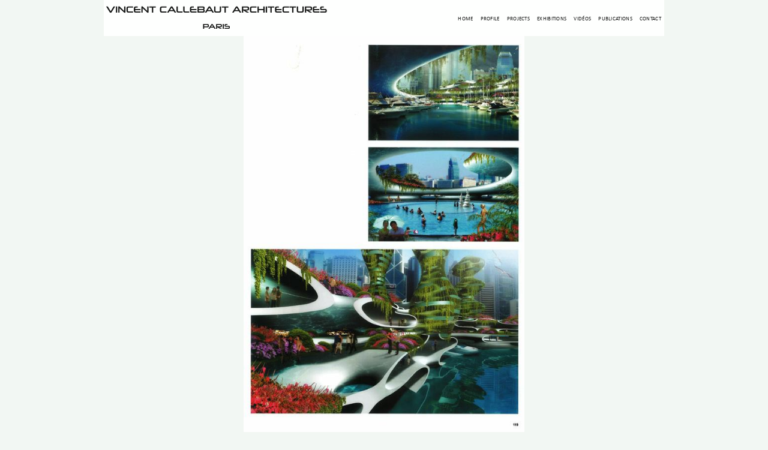

--- FILE ---
content_type: text/html; charset=utf-8
request_url: https://vincent.callebaut.org/zoom/publications/090428_consept/consept_pl07
body_size: 13676
content:
<!DOCTYPE html><html lang="en" prefix="og: http://ogp.me/ns#">



<head>
    <meta charset="utf-8">
    <script async src="https://www.googletagmanager.com/gtag/js?id=UA-4971504-1"></script>
    <script>
        window.dataLayer = window.dataLayer || [];
        function gtag() {
            dataLayer.push(arguments);
        }
        gtag('js', new Date());
        gtag('config', 'UA-4971504-1');
    </script>

    <!-- <script src="/static/js/lazysizes.min.js"></script> -->
    
    <title>Concept - Vincent Callebaut Architectures</title>
    <link rel="canonical" href="https://vincent.callebaut.org/zoom/publications/090428_consept/consept_pl07" />
    <meta name="title" content="Concept - Vincent Callebaut Architectures" />
    <meta name="description" content="090428_conseptconsept_pl07" />


    <meta property="og:url" content="https://vincent.callebaut.org/zoom/publications/090428_consept/consept_pl07" />
    <meta property="og:description" content="090428_conseptconsept_pl07" />
    <meta property="og:image" content="" />
    <meta property="og:site_name" content="VINCENT CALLEBAUT ARCHITECTURES" />
    <meta property="og:title" content="Concept - Vincent Callebaut Architectures" />
    <meta property="og:type" content="website" />
    <meta property="og:publish_date" content="2021-02-04T00:00:00-0600">


    <meta name="twitter:card" content="summary" />
    <meta name="twitter:title" content="Concept - Vincent Callebaut Architectures" />
    <meta name="twitter:description" content="090428_conseptconsept_pl07" />
     
    
     


    <!-- -------------------------------------------------------- import meta commun   ---------------- -->
    
<!--=========================================== Meta =====================================-->




<meta name="author" content="Daniel CALLEBAUT">



<meta http-equiv="content-type" content="text/html; charset=utf-8">
<meta name="google-site-verification" content="bUmRgwDIWvAsaztlKM_EbiYs6M3huQCf5BZGkH15o2g" />
<meta charset="UTF-8">
<meta name="viewport" content="width=device-width, initial-scale=1.0">
<meta name="Date-Creation-yyyymmdd" content="20160101">
<meta name="Date-Revision-yyyymmdd" content="20201218">








<!--=======================================================================================-->


    
    


    <script type="application/ld+json">
        {
            "@context": "http://schema.org",
            "@type": "Organization",
            "name": "Vincent Callebaut",
            "url": "https://vincent.callebaut.org",
            "address": "2, rue de la Roquette  75011 Paris France",
            "sameAs": [
                "https://www.facebook.com/Vincent.Callebaut.Architectures/",
                "https://www.linkedin.com/in/vincent-callebaut-60a0b4139/"
            ]
        }
    </script>


    <meta name="google-site-verification" content="bUmRgwDIWvAsaztlKM_EbiYs6M3huQCf5BZGkH15o2g" />

    <!-- ***************************    Chargement js  ************************************ -->




    <!-- ***************************    Chargement css  ************************************ -->


    <!-- Mobile Configurations
        ======================================================================== -->
    <meta name="apple-mobile-web-app-capable" content="yes">
    <meta name="apple-mobile-web-app-status-bar-style" content="black">
    <meta name="viewport" content="width=device-width, initial-scale=1.0">

    <!-- fav and icons for Mobile
            ======================================================================== -->
    <link rel="shortcut icon" href="/static/icons/logo_vca_icon.png" />
    <link rel="apple-touch-icon" sizes="57x57" href="/static/icons/apple-touch-icon-57x57.png" />
    <link rel="apple-touch-icon" sizes="60x60" href="/static/icons/apple-touch-icon-60x60.png" />
    <link rel="apple-touch-icon" sizes="72x72" href="/static/icons/apple-touch-icon-72x72.png" />
    <link rel="apple-touch-icon" sizes="76x76" href="/static/icons/apple-touch-icon-76x76.png" />
    <link rel="apple-touch-icon" sizes="114x114" href="/static/icons/apple-touch-icon-114x114.png" />
    <link rel="apple-touch-icon" sizes="120x120" href="/static/icons/apple-touch-icon-120x120.png" />
    <link rel="apple-touch-icon" sizes="144x144" href="/static/icons/apple-touch-icon-144x144.png" />
    <link rel="apple-touch-icon" sizes="152x152" href="/static/icons/apple-touch-icon-152x152.png" />
    <link rel="apple-touch-icon" sizes="180x180" href="/static/icons/apple-touch-icon-180x180.png" />

    <!-- <link rel="preload" href="/static/css/mix12.css" as="style"> -->
    <link rel="stylesheet"  href="/static/css/mix12.css" media="screen">
    <link rel="stylesheet"  href="/static/css/grid__css.css" media="screen">
    <style>
        html {
            background-color: #f2f7f3;
            overflow-y: scroll;
        }

        .largeur {
            --main-width: calc((100vh - 60px) * 1.415 - 0px);
            max-width: 98vw;
            width: var(--main-width);
        }

        .texte-largeur {
            --main-width: calc((100vh - 60px) * 1.415 - 0px);
            display: block;
            max-width: 98vw;
            width: var(--main-width);
            display: flex;
            justify-content: center;
            margin: 0 auto 0 auto;
            z-index: 100;
            /* a cause de la barre sociaux */
        }

        .haut-calc-large {
            --main-width: calc((100vh - 60px) * 1.415);
            max-width: 100vw;
            width: var(--main-width);
            display: flex;
            justify-content: center;
            position: fixed;
            right: 0;
            left: 0;
            margin: 0 auto 0 auto;
            z-index: 2;
        }

        /* a cause de la barre sociaux */

        .myButton {
            display: inline-block;
        }
    </style>
    
<style>
    .affiche_container {
        display: -webkit-flex;
        display: flex;
        flex-direction: column;
        z-index: -2;
        margin: 0 auto;
        align-items: center;
        max-width: 98%;
    }

    .affiche_box {}

    .affiche_img {
        height: 100%;
        max-height: calc(100vh - 60px);
        object-fit: contain;
    }
</style>

</head>

<body><input type='hidden' name='csrfmiddlewaretoken'
        value='4AxKRZ9bpM9uLktVfNfS2PYP8DntrVwNI4iJcKQbGsjAN9Ajc3D5kWhEPrEbfL7N' />


    <div class="haut-calc-large">
        <nav class="navbar">
            <img class="navbar__logo blur-up" alt="project" src="/static/images/vincent_logomd1.png"
                width="700px" height="100px" alt='Company Logo'>

            <div class="menu-toggle" id="mobile-menu">
                <span class="bar"></span>
                <span class="bar"></span>
                <span class="bar"></span>
            </div>

            <ul class="nav navbar__ul">
                
                <li class="navbar__item"><a href="/">Home</a></li>
                <li class="navbar__item"><a href="/cv/">Profile</a></li>
                <li class="navbar__item"><a href="/category/projects/">Projects</a></li>
                <li class="navbar__item"><a href="/category/exhibitions/">Exhibitions</a></li>
                <li class="navbar__item"><a href="/category/videos/">Vidéos</a></li>
                <li class="navbar__item"><a href="/category/publications/">Publications</a></li>
                <li class="navbar__item"><a href="/contact/">Contact</a></li>
            </ul>

        </nav>
    </div>
    <div class="navbar__fluide">
        <span></span>
    </div>

    <!-- <div class="slide__first">hello le monde</div> -->
    


    
<div class="affiche_container">
   
    <div class="affiche_box">
        
        <a href=javascript:history.go(-1)>
        <img class="affiche_img lazyload blur-up slide__dim"
        src="/static/publications/090428_consept/hr/consept_pl07.jpg" width="1800px" height="1272px" style="max-width: 100%;" alt="090428_consept-consept_pl07"/>
        </a>
    </div>
</div>

    
    
    
    
    
    
    

    
    
    
    
<style>
    .calc-large {
        --main-width: calc((100vh - 60px) * 1.415);
        display: block;
        max-width: 100vw;
        width: var(--main-width);
        margin-left: auto;
        margin-right: auto;
        max-width: 98.0vw;
        /*display: flex;
    justify-content: center;*/
    }
</style>
<div class="foot">
    <div class="foot__container calc-large ">
        <div class="foot__grid">
            <div class="foot__col1">
                <h3>STAY IN TOUCH</h3>
                <br>
                <div class="texte"> PHONE : 0033.1.45.70.86.41
                    <br /> WEBSITE : www.vincent.callebaut.org
                    <br /> EMAIL : vincent@callebaut.org
                    <br /> POSTAL ADDRESS :
                    <br /> Vincent Callebaut Architectures
                    <br /> 7, place Félix Eboué
                    <br /> 75012 Paris
                    <br /> France
                    <br />
                </div>
            </div>
            <div class="foot__col2">
                <h3>SUBSCRIBE TO OUR NEWSLETTER</h3>
                <br>
                <form method="POST" action ="/sauve_visiteur/">
                    
                    <input type="hidden" name="csrfmiddlewaretoken" value="cgnj12ifpatcj1cCLS7JHDEKODvmNoEj7ylvPUbJZKFfaKrgHUMtVccpURK34JWZ">
                    <!-- Email Address -->
                    <p><label for="id_email">Email:</label> <input type="text" name="email" maxlength="40" id="id_email"></p>
                    <br />
                    <button type="submit">Save</button>
                    <br /> <br />
                    <p>We promise that we will never share your e-mail address with any third party company.
                    </p>
                </form>
            </div>
            <div class="foot__col3">
                <h3>LATEST PROJECTS</h3>
                <div class="foot__grid__col3">
                    <div class="img1">
                        <a href="/object/251114_archiboretum/archiboretum/projects" class="item-image overlay-hover scale-hover-2x">
                            <img class="img_grid lazyload blur-up" alt="project"
                                src="/static/projects/251114_archiboretum/thumb/archiboretum_pl000.jpg" width="720" height="509" alt="Project Image" loading="lazy">
                        </a>
                    </div>
                    <div class="img1">
                        <a href="/object/250126_chashitsu/chashitsu/projects" class="item-image overlay-hover scale-hover-2x">
                            <img class="img_grid lazyload blur-up" alt="project"
                                src="/static/projects/250126_chashitsu/thumb/chashitsu_pl000.jpg" width="720" height="509" alt="Project Image" loading="lazy">
                        </a>
                    </div>
                    <div class="img1">
                        <a href="/object/241011_taijitu/taijitu/projects" class="item-image overlay-hover scale-hover-2x">
                            <img class="img_grid lazyload blur-up" alt="project"
                                src="/static/projects/241011_taijitu/thumb/taijitu_pl000.jpg" width="720" height="509"  alt="Project Image" loading="lazy">
                        </a>
                    </div>
                    <div class="img1">
                        <a href="/object/240916_taoleedplatinum/taoleedplatinum/projects" class="item-image overlay-hover scale-hover-2x">
                            <img class="img_grid lazyload blur-up" alt="project"
                                src="/static/projects/240916_taoleedplatinum/thumb/taoleedplatinum_pl000.jpg" width="720" height="509"  alt="Project Image" loading="lazy">
                        </a>
                    </div>
                    <div class="img1">
                        <a href="/object/240517_earthworks/earthworks/projects"
                            class="item-image overlay-hover scale-hover-2x">
                            <img class="img_grid lazyload blur-up" alt="project"
                                src="/static/projects/240517_earthworks/thumb/earthworks_pl000.jpg" width="720" height="509"  alt="Project Image" loading="lazy">
                        </a>
                    </div>
                    <div class="img1">
                        <a href="/object/240325_dunes/dunes/projects"
                            class="item-image overlay-hover scale-hover-2x">
                            <img class="img_grid lazyload blur-up" alt="project"
                                src="/static/projects/240325_dunes/thumb/dunes_pl000.jpg" width="720" height="509"  alt="Project Image" loading="lazy">
                        </a>
                    </div>
                </div>
            </div>
        </div>
        <br>
        <!-- ShareThis BEGIN --><div class="sharethis-inline-share-buttons"></div><!-- ShareThis END -->
        
        <br>
        <div class="foot__copyright">
            <p> Copyright : Vincent Callebaut Architectures</p>
            <p> All rights reserved.</p>
            <br>
        </div>
    </div>
    
    


    <script>
        let hamburger = document.querySelector('.menu-toggle');
        let menu = document.querySelector('.nav');
        hamburger.addEventListener('click', function () {
            hamburger.classList.toggle('is-active');
            menu.classList.toggle('mobile-nav');
        });
    </script>

    <script type='text/javascript'
        src='https://platform-api.sharethis.com/js/sharethis.js#property=5e834708c43e3f0019117e5c&product=inline-share-buttons'
        async='async'>
    </script>

    
    
</body>
</html>

--- FILE ---
content_type: text/css
request_url: https://vincent.callebaut.org/static/css/mix12.css
body_size: 8784
content:
html,body,div,span,h1,h2,h3,h4,h5,h6,p,a,strong,ul,li,article,footer,header,nav,section{margin:0;padding:0;border:0;font-size:16px;line-height:1.4em;vertical-align:baseline;font-family:Calibri,Candara,Segoe,Segoe UI,Optima,Arial,sans-serif}article,aside,details,figcaption,figure,footer,header,hgroup,menu,nav,section{display:block}@font-face{font-family:"Calibri";src:url("https://vincent.callebaut.org/static/fonts/calibriregular.ttf")}font-face{font-family:"Candara";src:url("https://vincent.callebaut.org/static/fonts/Candara Font.ttf")}font-face{font-family:"Segoe";src:url("https://vincent.callebaut.org/static/fonts/segoeWP.ttf")}body{line-height:1;list-style:none;font-family:"Calibri", "Candara", "Segoe", Arial, sans-serif;font-size:18px}h1{font-size:18px;padding-top:10px;padding-bottom:20px}@media screen and (min-width: 620px){h1{font-size:24px}}h2{font-size:16px;margin-top:30px;margin-bottom:10px}@media screen and (min-width: 620px){h2{font-size:18px}}p{font-size:18px;margin-top:10px;margin-bottom:10px}.myButton{background-color:#63b8ee;border-radius:6px;border:1px solid #3866a3;cursor:pointer;color:#14396a;font-family:Arial;font-size:15px;font-weight:bold;padding:6px 24px;text-decoration:none;text-shadow:0px 1px 0px #7cacde}.myButton:hover{background:linear-gradient(to bottom, #468ccf 5%, #63b8ee 100%);background-color:#468ccf}.myButton:active{position:relative;top:1px}.vignette_titre h3{font-size:12px}.vignette_titre p{font-size:13px;margin-top:4px;margin-bottom:4px}*{margin:0;padding:0;box-sizing:border-box;font-family:'Lato', 'Arial', sans-serif}.navbar{width:100%;background:white;display:grid;grid-template-columns:1fr 3fr;align-items:center;height:60px;overflow:hidden;font-family:Droid Sans,arial;font-size:14px;font-weight:100;letter-spacing:0.30px;text-transform:uppercase;z-index:1000;opacity:0.9}.navbar__fluide{display:block;height:calc(60px + 0px)}.navbar__logo{height:50px;width:auto;justify-self:start}.navbar__ul{list-style:none;display:flex;padding-right:5px;justify-content:flex-end;width:100%}.navbar__item a{color:black;font-size:14px;margin-left:12px;font-weight:400;text-decoration:none;transition:color 0.3s ease-out}.navbar__item a:hover{color:green}@media only screen and (min-width: 748px) and (max-width: 1280px){.navbar__item a{font-size:calc((100vh - 60px) * 0.01415)}}.menu-toggle .bar{width:25px;height:3px;background-color:darkgreen;margin:5px auto;transition:all 0.6s ease-in-out}.menu-toggle{justify-self:end;margin-right:25px;display:none}.menu-toggle:hover{cursor:pointer}#mobile-menu.is-active .bar:nth-child(2){opacity:0}#mobile-menu.is-active .bar:nth-child(1){transform:translateY(8px) rotate(45deg)}#mobile-menu.is-active .bar:nth-child(3){transform:translateY(-8px) rotate(-45deg)}@media only screen and (max-width: 852px){.navbar__logo{height:auto;width:290px;justify-self:start;margin-left:15px}.navbar__ul{display:flex;flex-direction:column;position:fixed;justify-content:start;top:60px;color:violet;width:var(--main-width);height:calc(100vh - $navbar_hauteur);transform:translate(-101%);text-align:left;z-index:1000;opacity:1}.navbar__li{padding:15px}.navbar__item a{margin-left:30px;line-height:50px}.navbar li:first-child{margin-top:10px}.navbar li a{font-size:1rem}.menu-toggle,.bar{display:block;cursor:pointer;margin-right:15px}.mobile-nav{background-color:white;transform:translate(0px) !important;opacity:0;transition-property:opacity;transition-duration:1s;transition-timing-function:linear}.mobile-nav{opacity:1}}*,*::before,*::after{margin:0;padding:0;box-sizing:inherit}.slide{display:flex;position:relative;justify-content:center;align-content:center;margin:0 5px 0px 5px;z-index:0}.slide__first2{display:box;width:100vw;height:80vh}.slide li{display:none}.slide img{width:100%;height:calc(100vw/1.45);object-fit:contain}.slide__dim{max-height:calc(100vh - 60px);margin-top:0px;padding:0px;max-width:100vw}.slide__cadre{width:100%;display:flex;justify-content:center;align-content:center}*,*::before,*::after{margin:0;padding:0;box-sizing:inherit}.video{display:flex;position:relative;justify-content:center;align-content:center;margin:0 5px 0px 5px;z-index:0}.video__pos{margin-top:60px}.video img{width:100%;height:100%;object-fit:contain}.video__dim{max-height:calc(100vh - 60px);margin-top:0px;padding:0px;max-width:100vw;height:calc(100vh - 60px);width:calc((100vh - 60px) * 1.777);object-fit:contain}@media screen and (max-width: 620px){.video__dim{width:100vw;height:calc(100vw / 1.777);margin-right:-3px;margin-left:-2px}}.video__cadre{width:100%;display:flex;justify-content:center;align-content:center}.article{font-size:18px;margin-top:0px;margin-bottom:15px;margin-left:auto;margin-right:auto;color:#000;text-align:left}.article__titre{color:#000;text-align:center}.article p{text-align:left;font-size:18px;margin-bottom:0.76em;letter-spacing:-0.004em;line-height:1.58;word-break:break-word;font-style:normal;color:#000}.article__container{margin:0 5px 0 5px;color:#000}@media screen and (min-width: 620px){.article__container{width:66%;margin:0 auto;color:#000;text-align:justify}.article p{font-size:18px !important;color:#000;text-align:justify}}*{box-sizing:border-box}.foot{width:100%;margin:0;color:white}.foot__container{margin-left:5px;margin-right:5px;background:black}.foot__col1{margin:30px}.foot__col2{text-align:center;margin:30px}.foot__col3{text-align:center;margin:30px}.foot__promise{text-align:center;margin:30px}.foot__form{display:flex;justify-content:center;justify-items:center;justify-self:center}.foot h3{font-size:16px}.foot__titre,.foot__grid{margin:0;display:grid;grid-template-columns:repeat(3, 1fr)}.foot__grid__col3{padding-top:5px;width:100%;display:grid;height:100%;grid-template-columns:repeat(3, 1fr);grid-template-rows:auto;justify-items:center;align-items:center;align-content:space-evenly;column-gap:5px}.foot__copyright{text-align:center;padding:0}.img_grid{width:100%;height:auto}.sharethis-inline-share-buttons{margin:10px}@media only screen and (max-width: 852px){.foot__grid{grid-template-columns:1fr}.foot__col1{margin-top:10px;margin-bottom:10px}.foot__col2{margin-top:10px;margin-bottom:5px}.foot__col3{margin-top:10px;margin-bottom:10px}}.grid__container{display:flex;justify-content:center}.grid__magic{width:800px;margin:10px 5px;padding:0px;display:grid;grid-template-columns:repeat(auto-fit, minmax(240px, 1fr));grid-gap:17px;position:relative}.grid__carte{position:relative;padding:0rem;display:grid;grid-template-columns:1fr;place-items:top;border-radius:.3rem}.grid__img{width:100%;height:100%;object-fit:contain;display:block}.grid__figcaption{font-size:12px}.grid__titre{display:flex;font-size:12px;font-weight:600;margin-top:15px;height:34px}.grid__desc{font-size:14px;line-height:20px}.grid__img--hover img:hover{transform:scale(1.5, 1.5)}.card__overlay{display:none}.card:hover .card__overlay{display:block}.grid_img__box{position:relative;display:inline-block;background-color:#fff;border-radius:5px;box-shadow:0 1px 2px rgba(0,0,0,0.1);border-radius:5px;transition:all 0.6s cubic-bezier(0.165, 0.84, 0.44, 1)}.grid_img__box::after{content:"";border-radius:5px;position:absolute;top:0;left:0;width:100%;height:100%;box-shadow:0 5px 15px rgba(0,0,0,0.3);opacity:0;transition:all 0.6s cubic-bezier(0.165, 0.84, 0.44, 1)}.grid_img__box:hover{transform:scale(1.05, 1.05);z-index:10}.grid_img__box:hover::after{opacity:1}.projet_titre h3{text-align:center;font-size:1.1em}.projet_titre p{text-align:center;font-size:1em}@media screen and (min-width: 620px){.projet_titre{margin-top:30px;margin-bottom:30px}.projet_titre__h3{font-size:24px}.projet_titre__p{font-size:22px}}.projet_fiche{font-size:14px;margin-top:0px;margin-bottom:15px;color:#000;text-align:left;font-style:normal}.projet_fiche p{font-size:0.9em;text-align:justify;margin-bottom:0.76em;letter-spacing:-0.004em;line-height:1.58;word-break:break-word}.projet_fiche__container{margin:0 5px 0 5px;color:#000}@media screen and (min-width: 620px){.projet_fiche__container{font-size:18px;width:66%;margin:0 auto;color:#000;text-align:justify}.projet_fiche p{font-size:18px;color:#000;text-align:justify}}.button{display:inline-block;padding:13px 20px;outline:none;border:none;text-align:center;text-decoration:none;cursor:pointer;appearance:none}.button__outline--green{border:1px solid green;background:transparent;color:green}.button__outline--green:hover{background:green;border:1px solid green;color:white}.button__outline--red{border:1px solid red;background:transparent;color:red}.button__outline--red:hover{background:red;border:1px solid red;color:white}.content__wrapper{*zoom:1;margin:0 auto;max-width:calc((100vh - 60px) * 1.415 - 0px)}.grid__flex{display:flex;gap:10px;justify-content:space-between;align-items:center}.grid__item{width:100%;margin-bottom:10px;padding:1em 0;border:2px solid #999;text-align:center}
/*# sourceMappingURL=mix.css.map */